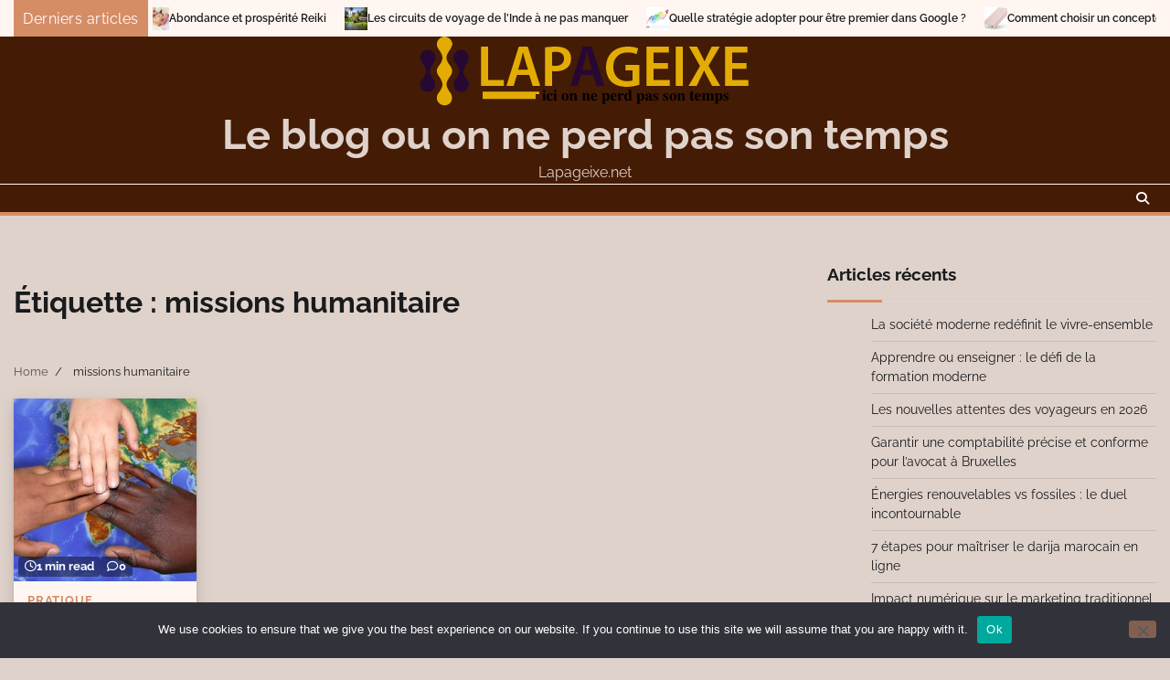

--- FILE ---
content_type: text/html; charset=UTF-8
request_url: https://lapageixe.net/tag/missions-humanitaire/
body_size: 10965
content:
<!doctype html>
<html dir="ltr" lang="fr-FR" prefix="og: https://ogp.me/ns#">
<head>
	<meta charset="UTF-8">
	<meta name="viewport" content="width=device-width, initial-scale=1">
	<link rel="profile" href="https://gmpg.org/xfn/11">

	<title>missions humanitaire - Le blog ou on ne perd pas son temps</title>

		<!-- All in One SEO 4.9.3 - aioseo.com -->
	<meta name="robots" content="max-image-preview:large" />
	<link rel="canonical" href="https://lapageixe.net/tag/missions-humanitaire/" />
	<meta name="generator" content="All in One SEO (AIOSEO) 4.9.3" />
		<script type="application/ld+json" class="aioseo-schema">
			{"@context":"https:\/\/schema.org","@graph":[{"@type":"BreadcrumbList","@id":"https:\/\/lapageixe.net\/tag\/missions-humanitaire\/#breadcrumblist","itemListElement":[{"@type":"ListItem","@id":"https:\/\/lapageixe.net#listItem","position":1,"name":"Accueil","item":"https:\/\/lapageixe.net","nextItem":{"@type":"ListItem","@id":"https:\/\/lapageixe.net\/tag\/missions-humanitaire\/#listItem","name":"missions humanitaire"}},{"@type":"ListItem","@id":"https:\/\/lapageixe.net\/tag\/missions-humanitaire\/#listItem","position":2,"name":"missions humanitaire","previousItem":{"@type":"ListItem","@id":"https:\/\/lapageixe.net#listItem","name":"Accueil"}}]},{"@type":"CollectionPage","@id":"https:\/\/lapageixe.net\/tag\/missions-humanitaire\/#collectionpage","url":"https:\/\/lapageixe.net\/tag\/missions-humanitaire\/","name":"missions humanitaire - Le blog ou on ne perd pas son temps","inLanguage":"fr-FR","isPartOf":{"@id":"https:\/\/lapageixe.net\/#website"},"breadcrumb":{"@id":"https:\/\/lapageixe.net\/tag\/missions-humanitaire\/#breadcrumblist"}},{"@type":"Organization","@id":"https:\/\/lapageixe.net\/#organization","name":"Le blog ou on ne perd pas son temps","description":"Lapageixe.net","url":"https:\/\/lapageixe.net\/","logo":{"@type":"ImageObject","url":"https:\/\/lapageixe.net\/wp-content\/uploads\/2018\/12\/logo-lapageixe.png","@id":"https:\/\/lapageixe.net\/tag\/missions-humanitaire\/#organizationLogo","width":363,"height":76,"caption":"lapageixe.net"},"image":{"@id":"https:\/\/lapageixe.net\/tag\/missions-humanitaire\/#organizationLogo"}},{"@type":"WebSite","@id":"https:\/\/lapageixe.net\/#website","url":"https:\/\/lapageixe.net\/","name":"Le blog ou on ne perd pas son temps","description":"Lapageixe.net","inLanguage":"fr-FR","publisher":{"@id":"https:\/\/lapageixe.net\/#organization"}}]}
		</script>
		<!-- All in One SEO -->

<link rel='dns-prefetch' href='//www.googletagmanager.com' />
<link rel="alternate" type="application/rss+xml" title="Le blog ou on ne perd pas son temps &raquo; Flux" href="https://lapageixe.net/feed/" />
<link rel="alternate" type="application/rss+xml" title="Le blog ou on ne perd pas son temps &raquo; Flux des commentaires" href="https://lapageixe.net/comments/feed/" />
<link rel="alternate" type="application/rss+xml" title="Le blog ou on ne perd pas son temps &raquo; Flux de l’étiquette missions humanitaire" href="https://lapageixe.net/tag/missions-humanitaire/feed/" />
<style id='wp-img-auto-sizes-contain-inline-css'>
img:is([sizes=auto i],[sizes^="auto," i]){contain-intrinsic-size:3000px 1500px}
/*# sourceURL=wp-img-auto-sizes-contain-inline-css */
</style>

<style id='wp-emoji-styles-inline-css'>

	img.wp-smiley, img.emoji {
		display: inline !important;
		border: none !important;
		box-shadow: none !important;
		height: 1em !important;
		width: 1em !important;
		margin: 0 0.07em !important;
		vertical-align: -0.1em !important;
		background: none !important;
		padding: 0 !important;
	}
/*# sourceURL=wp-emoji-styles-inline-css */
</style>
<style id='classic-theme-styles-inline-css'>
/*! This file is auto-generated */
.wp-block-button__link{color:#fff;background-color:#32373c;border-radius:9999px;box-shadow:none;text-decoration:none;padding:calc(.667em + 2px) calc(1.333em + 2px);font-size:1.125em}.wp-block-file__button{background:#32373c;color:#fff;text-decoration:none}
/*# sourceURL=/wp-includes/css/classic-themes.min.css */
</style>
<link rel='stylesheet' id='cookie-notice-front-css' href='https://lapageixe.net/wp-content/plugins/cookie-notice/css/front.min.css?ver=2.5.11' media='all' />
<link rel='stylesheet' id='blog-center-fonts-css' href='https://lapageixe.net/wp-content/fonts/46e425dab342f882d648a608293023f6.css' media='all' />
<link rel='stylesheet' id='blog-center-slick-style-css' href='https://lapageixe.net/wp-content/themes/blog-center/assets/css/slick.min.css?ver=1.8.0' media='all' />
<link rel='stylesheet' id='blog-center-endless-river-style-css' href='https://lapageixe.net/wp-content/themes/blog-center/assets/css/endless-river.min.css?ver=1.8.0' media='all' />
<link rel='stylesheet' id='blog-center-fontawesome-style-css' href='https://lapageixe.net/wp-content/themes/blog-center/assets/css/fontawesome.min.css?ver=6.4.2' media='all' />
<link rel='stylesheet' id='blog-center-blocks-style-css' href='https://lapageixe.net/wp-content/themes/blog-center/assets/css/blocks.min.css?ver=15fde601b2ece77f177fcbc956ddba0e' media='all' />
<link rel='stylesheet' id='blog-center-style-css' href='https://lapageixe.net/wp-content/themes/blog-center/style.css?ver=1.1.1' media='all' />
<script id="cookie-notice-front-js-before">
var cnArgs = {"ajaxUrl":"https:\/\/lapageixe.net\/wp-admin\/admin-ajax.php","nonce":"758cd4332d","hideEffect":"fade","position":"bottom","onScroll":false,"onScrollOffset":100,"onClick":false,"cookieName":"cookie_notice_accepted","cookieTime":2592000,"cookieTimeRejected":2592000,"globalCookie":false,"redirection":false,"cache":true,"revokeCookies":false,"revokeCookiesOpt":"automatic"};

//# sourceURL=cookie-notice-front-js-before
</script>
<script src="https://lapageixe.net/wp-content/plugins/cookie-notice/js/front.min.js?ver=2.5.11" id="cookie-notice-front-js"></script>
<script src="https://lapageixe.net/wp-includes/js/jquery/jquery.min.js?ver=3.7.1" id="jquery-core-js"></script>
<script src="https://lapageixe.net/wp-includes/js/jquery/jquery-migrate.min.js?ver=3.4.1" id="jquery-migrate-js"></script>

<!-- Extrait de code de la balise Google (gtag.js) ajouté par Site Kit -->
<!-- Extrait Google Analytics ajouté par Site Kit -->
<script src="https://www.googletagmanager.com/gtag/js?id=GT-K8HQ2VK" id="google_gtagjs-js" async></script>
<script id="google_gtagjs-js-after">
window.dataLayer = window.dataLayer || [];function gtag(){dataLayer.push(arguments);}
gtag("set","linker",{"domains":["lapageixe.net"]});
gtag("js", new Date());
gtag("set", "developer_id.dZTNiMT", true);
gtag("config", "GT-K8HQ2VK");
//# sourceURL=google_gtagjs-js-after
</script>
<link rel="https://api.w.org/" href="https://lapageixe.net/wp-json/" /><link rel="alternate" title="JSON" type="application/json" href="https://lapageixe.net/wp-json/wp/v2/tags/151" /><!-- Advance Canonical URL (Basic) --><link rel="canonical" href="https://lapageixe.net/tag/missions-humanitaire/"><!-- Advance Canonical URL --><meta name="generator" content="Site Kit by Google 1.170.0" />
<style type="text/css" id="breadcrumb-trail-css">.trail-items li:not(:last-child):after {content: "/";}</style>
	<style type="text/css">

		/* Site title and tagline color css */
		.site-title a{
			color: #dfd2cb;
		}
		.site-description {
			color: #dfd2cb;
		}
		/* End Site title and tagline color css */

		/* Primay color css */
		:root {
			--header-text-color: #dfd2cb;
		}

		/* Primay color css */

		/*Typography CSS*/

		
		
		
		
	/*End Typography CSS*/

</style>

	<style>.recentcomments a{display:inline !important;padding:0 !important;margin:0 !important;}</style><link rel="icon" href="https://lapageixe.net/wp-content/uploads/2019/02/1_as-150x150.gif" sizes="32x32" />
<link rel="icon" href="https://lapageixe.net/wp-content/uploads/2019/02/1_as.gif" sizes="192x192" />
<link rel="apple-touch-icon" href="https://lapageixe.net/wp-content/uploads/2019/02/1_as.gif" />
<meta name="msapplication-TileImage" content="https://lapageixe.net/wp-content/uploads/2019/02/1_as.gif" />
<style id='global-styles-inline-css'>
:root{--wp--preset--aspect-ratio--square: 1;--wp--preset--aspect-ratio--4-3: 4/3;--wp--preset--aspect-ratio--3-4: 3/4;--wp--preset--aspect-ratio--3-2: 3/2;--wp--preset--aspect-ratio--2-3: 2/3;--wp--preset--aspect-ratio--16-9: 16/9;--wp--preset--aspect-ratio--9-16: 9/16;--wp--preset--color--black: #000000;--wp--preset--color--cyan-bluish-gray: #abb8c3;--wp--preset--color--white: #ffffff;--wp--preset--color--pale-pink: #f78da7;--wp--preset--color--vivid-red: #cf2e2e;--wp--preset--color--luminous-vivid-orange: #ff6900;--wp--preset--color--luminous-vivid-amber: #fcb900;--wp--preset--color--light-green-cyan: #7bdcb5;--wp--preset--color--vivid-green-cyan: #00d084;--wp--preset--color--pale-cyan-blue: #8ed1fc;--wp--preset--color--vivid-cyan-blue: #0693e3;--wp--preset--color--vivid-purple: #9b51e0;--wp--preset--gradient--vivid-cyan-blue-to-vivid-purple: linear-gradient(135deg,rgb(6,147,227) 0%,rgb(155,81,224) 100%);--wp--preset--gradient--light-green-cyan-to-vivid-green-cyan: linear-gradient(135deg,rgb(122,220,180) 0%,rgb(0,208,130) 100%);--wp--preset--gradient--luminous-vivid-amber-to-luminous-vivid-orange: linear-gradient(135deg,rgb(252,185,0) 0%,rgb(255,105,0) 100%);--wp--preset--gradient--luminous-vivid-orange-to-vivid-red: linear-gradient(135deg,rgb(255,105,0) 0%,rgb(207,46,46) 100%);--wp--preset--gradient--very-light-gray-to-cyan-bluish-gray: linear-gradient(135deg,rgb(238,238,238) 0%,rgb(169,184,195) 100%);--wp--preset--gradient--cool-to-warm-spectrum: linear-gradient(135deg,rgb(74,234,220) 0%,rgb(151,120,209) 20%,rgb(207,42,186) 40%,rgb(238,44,130) 60%,rgb(251,105,98) 80%,rgb(254,248,76) 100%);--wp--preset--gradient--blush-light-purple: linear-gradient(135deg,rgb(255,206,236) 0%,rgb(152,150,240) 100%);--wp--preset--gradient--blush-bordeaux: linear-gradient(135deg,rgb(254,205,165) 0%,rgb(254,45,45) 50%,rgb(107,0,62) 100%);--wp--preset--gradient--luminous-dusk: linear-gradient(135deg,rgb(255,203,112) 0%,rgb(199,81,192) 50%,rgb(65,88,208) 100%);--wp--preset--gradient--pale-ocean: linear-gradient(135deg,rgb(255,245,203) 0%,rgb(182,227,212) 50%,rgb(51,167,181) 100%);--wp--preset--gradient--electric-grass: linear-gradient(135deg,rgb(202,248,128) 0%,rgb(113,206,126) 100%);--wp--preset--gradient--midnight: linear-gradient(135deg,rgb(2,3,129) 0%,rgb(40,116,252) 100%);--wp--preset--font-size--small: 12px;--wp--preset--font-size--medium: 20px;--wp--preset--font-size--large: 36px;--wp--preset--font-size--x-large: 42px;--wp--preset--font-size--regular: 16px;--wp--preset--font-size--larger: 36px;--wp--preset--font-size--huge: 48px;--wp--preset--spacing--20: 0.44rem;--wp--preset--spacing--30: 0.67rem;--wp--preset--spacing--40: 1rem;--wp--preset--spacing--50: 1.5rem;--wp--preset--spacing--60: 2.25rem;--wp--preset--spacing--70: 3.38rem;--wp--preset--spacing--80: 5.06rem;--wp--preset--shadow--natural: 6px 6px 9px rgba(0, 0, 0, 0.2);--wp--preset--shadow--deep: 12px 12px 50px rgba(0, 0, 0, 0.4);--wp--preset--shadow--sharp: 6px 6px 0px rgba(0, 0, 0, 0.2);--wp--preset--shadow--outlined: 6px 6px 0px -3px rgb(255, 255, 255), 6px 6px rgb(0, 0, 0);--wp--preset--shadow--crisp: 6px 6px 0px rgb(0, 0, 0);}:where(.is-layout-flex){gap: 0.5em;}:where(.is-layout-grid){gap: 0.5em;}body .is-layout-flex{display: flex;}.is-layout-flex{flex-wrap: wrap;align-items: center;}.is-layout-flex > :is(*, div){margin: 0;}body .is-layout-grid{display: grid;}.is-layout-grid > :is(*, div){margin: 0;}:where(.wp-block-columns.is-layout-flex){gap: 2em;}:where(.wp-block-columns.is-layout-grid){gap: 2em;}:where(.wp-block-post-template.is-layout-flex){gap: 1.25em;}:where(.wp-block-post-template.is-layout-grid){gap: 1.25em;}.has-black-color{color: var(--wp--preset--color--black) !important;}.has-cyan-bluish-gray-color{color: var(--wp--preset--color--cyan-bluish-gray) !important;}.has-white-color{color: var(--wp--preset--color--white) !important;}.has-pale-pink-color{color: var(--wp--preset--color--pale-pink) !important;}.has-vivid-red-color{color: var(--wp--preset--color--vivid-red) !important;}.has-luminous-vivid-orange-color{color: var(--wp--preset--color--luminous-vivid-orange) !important;}.has-luminous-vivid-amber-color{color: var(--wp--preset--color--luminous-vivid-amber) !important;}.has-light-green-cyan-color{color: var(--wp--preset--color--light-green-cyan) !important;}.has-vivid-green-cyan-color{color: var(--wp--preset--color--vivid-green-cyan) !important;}.has-pale-cyan-blue-color{color: var(--wp--preset--color--pale-cyan-blue) !important;}.has-vivid-cyan-blue-color{color: var(--wp--preset--color--vivid-cyan-blue) !important;}.has-vivid-purple-color{color: var(--wp--preset--color--vivid-purple) !important;}.has-black-background-color{background-color: var(--wp--preset--color--black) !important;}.has-cyan-bluish-gray-background-color{background-color: var(--wp--preset--color--cyan-bluish-gray) !important;}.has-white-background-color{background-color: var(--wp--preset--color--white) !important;}.has-pale-pink-background-color{background-color: var(--wp--preset--color--pale-pink) !important;}.has-vivid-red-background-color{background-color: var(--wp--preset--color--vivid-red) !important;}.has-luminous-vivid-orange-background-color{background-color: var(--wp--preset--color--luminous-vivid-orange) !important;}.has-luminous-vivid-amber-background-color{background-color: var(--wp--preset--color--luminous-vivid-amber) !important;}.has-light-green-cyan-background-color{background-color: var(--wp--preset--color--light-green-cyan) !important;}.has-vivid-green-cyan-background-color{background-color: var(--wp--preset--color--vivid-green-cyan) !important;}.has-pale-cyan-blue-background-color{background-color: var(--wp--preset--color--pale-cyan-blue) !important;}.has-vivid-cyan-blue-background-color{background-color: var(--wp--preset--color--vivid-cyan-blue) !important;}.has-vivid-purple-background-color{background-color: var(--wp--preset--color--vivid-purple) !important;}.has-black-border-color{border-color: var(--wp--preset--color--black) !important;}.has-cyan-bluish-gray-border-color{border-color: var(--wp--preset--color--cyan-bluish-gray) !important;}.has-white-border-color{border-color: var(--wp--preset--color--white) !important;}.has-pale-pink-border-color{border-color: var(--wp--preset--color--pale-pink) !important;}.has-vivid-red-border-color{border-color: var(--wp--preset--color--vivid-red) !important;}.has-luminous-vivid-orange-border-color{border-color: var(--wp--preset--color--luminous-vivid-orange) !important;}.has-luminous-vivid-amber-border-color{border-color: var(--wp--preset--color--luminous-vivid-amber) !important;}.has-light-green-cyan-border-color{border-color: var(--wp--preset--color--light-green-cyan) !important;}.has-vivid-green-cyan-border-color{border-color: var(--wp--preset--color--vivid-green-cyan) !important;}.has-pale-cyan-blue-border-color{border-color: var(--wp--preset--color--pale-cyan-blue) !important;}.has-vivid-cyan-blue-border-color{border-color: var(--wp--preset--color--vivid-cyan-blue) !important;}.has-vivid-purple-border-color{border-color: var(--wp--preset--color--vivid-purple) !important;}.has-vivid-cyan-blue-to-vivid-purple-gradient-background{background: var(--wp--preset--gradient--vivid-cyan-blue-to-vivid-purple) !important;}.has-light-green-cyan-to-vivid-green-cyan-gradient-background{background: var(--wp--preset--gradient--light-green-cyan-to-vivid-green-cyan) !important;}.has-luminous-vivid-amber-to-luminous-vivid-orange-gradient-background{background: var(--wp--preset--gradient--luminous-vivid-amber-to-luminous-vivid-orange) !important;}.has-luminous-vivid-orange-to-vivid-red-gradient-background{background: var(--wp--preset--gradient--luminous-vivid-orange-to-vivid-red) !important;}.has-very-light-gray-to-cyan-bluish-gray-gradient-background{background: var(--wp--preset--gradient--very-light-gray-to-cyan-bluish-gray) !important;}.has-cool-to-warm-spectrum-gradient-background{background: var(--wp--preset--gradient--cool-to-warm-spectrum) !important;}.has-blush-light-purple-gradient-background{background: var(--wp--preset--gradient--blush-light-purple) !important;}.has-blush-bordeaux-gradient-background{background: var(--wp--preset--gradient--blush-bordeaux) !important;}.has-luminous-dusk-gradient-background{background: var(--wp--preset--gradient--luminous-dusk) !important;}.has-pale-ocean-gradient-background{background: var(--wp--preset--gradient--pale-ocean) !important;}.has-electric-grass-gradient-background{background: var(--wp--preset--gradient--electric-grass) !important;}.has-midnight-gradient-background{background: var(--wp--preset--gradient--midnight) !important;}.has-small-font-size{font-size: var(--wp--preset--font-size--small) !important;}.has-medium-font-size{font-size: var(--wp--preset--font-size--medium) !important;}.has-large-font-size{font-size: var(--wp--preset--font-size--large) !important;}.has-x-large-font-size{font-size: var(--wp--preset--font-size--x-large) !important;}
/*# sourceURL=global-styles-inline-css */
</style>
</head>

<body data-rsssl=1 class="archive tag tag-missions-humanitaire tag-151 wp-custom-logo wp-embed-responsive wp-theme-blog-center cookies-not-set hfeed header-fixed right-sidebar">
		<div id="page" class="site">
		<a class="skip-link screen-reader-text" href="#primary-content">Skip to content</a>

		<div id="loader">
			<div class="loader-container">
				<div id="preloader">
					<div class="pre-loader-7"></div>
				</div>
			</div>
		</div><!-- #loader -->

		
	<section id="blog_center_breaking_news_section" class="news-ticker-section">
		<div class="theme-wrapper">
			<div class="news-ticker-section-wrapper">
									<div class="acme-news-ticker-label breaking-news-btn">
						Derniers articles					</div>
								<div class="marquee-part">	
					<ul id="newstick" class="newsticker">
													<li>
								<div class="newsticker-outer">
									<span class="newsticker-image">
										<img width="504" height="316" src="https://lapageixe.net/wp-content/uploads/2018/12/verrues.jpg" class="attachment-post-thumbnail size-post-thumbnail wp-post-image" alt="Traitement des verrues" decoding="async" fetchpriority="high" srcset="https://lapageixe.net/wp-content/uploads/2018/12/verrues.jpg 504w, https://lapageixe.net/wp-content/uploads/2018/12/verrues-300x188.jpg 300w, https://lapageixe.net/wp-content/uploads/2018/12/verrues-110x69.jpg 110w, https://lapageixe.net/wp-content/uploads/2018/12/verrues-420x263.jpg 420w" sizes="(max-width: 504px) 100vw, 504px" />									</span>
									<span class="newsticker-title">
										<a href="https://lapageixe.net/description-et-traitement-des-verrues/">Description et traitement des verrues</a>
									</span>
								</div>
							</li>
														<li>
								<div class="newsticker-outer">
									<span class="newsticker-image">
										<img width="640" height="426" src="https://lapageixe.net/wp-content/uploads/2018/12/Reiki.jpg" class="attachment-post-thumbnail size-post-thumbnail wp-post-image" alt="Pratiquer le reiki" decoding="async" srcset="https://lapageixe.net/wp-content/uploads/2018/12/Reiki.jpg 640w, https://lapageixe.net/wp-content/uploads/2018/12/Reiki-300x200.jpg 300w, https://lapageixe.net/wp-content/uploads/2018/12/Reiki-110x73.jpg 110w, https://lapageixe.net/wp-content/uploads/2018/12/Reiki-420x280.jpg 420w" sizes="(max-width: 640px) 100vw, 640px" />									</span>
									<span class="newsticker-title">
										<a href="https://lapageixe.net/abondance-et-prosperite-reiki/">Abondance et prospérité Reiki</a>
									</span>
								</div>
							</li>
														<li>
								<div class="newsticker-outer">
									<span class="newsticker-image">
										<img width="640" height="425" src="https://lapageixe.net/wp-content/uploads/2018/12/house-boat-lac-kerala.jpg" class="attachment-post-thumbnail size-post-thumbnail wp-post-image" alt="circuit sur le lac du kérala en Inde" decoding="async" srcset="https://lapageixe.net/wp-content/uploads/2018/12/house-boat-lac-kerala.jpg 640w, https://lapageixe.net/wp-content/uploads/2018/12/house-boat-lac-kerala-300x199.jpg 300w, https://lapageixe.net/wp-content/uploads/2018/12/house-boat-lac-kerala-110x73.jpg 110w, https://lapageixe.net/wp-content/uploads/2018/12/house-boat-lac-kerala-420x279.jpg 420w" sizes="(max-width: 640px) 100vw, 640px" />									</span>
									<span class="newsticker-title">
										<a href="https://lapageixe.net/les-circuits-de-voyage-de-linde-a-ne-pas-manquer/">Les circuits de voyage de l&rsquo;Inde à ne pas manquer</a>
									</span>
								</div>
							</li>
														<li>
								<div class="newsticker-outer">
									<span class="newsticker-image">
										<img width="640" height="452" src="https://lapageixe.net/wp-content/uploads/2018/12/google-411103_640.jpg" class="attachment-post-thumbnail size-post-thumbnail wp-post-image" alt="être premier dans Google" decoding="async" srcset="https://lapageixe.net/wp-content/uploads/2018/12/google-411103_640.jpg 640w, https://lapageixe.net/wp-content/uploads/2018/12/google-411103_640-300x212.jpg 300w, https://lapageixe.net/wp-content/uploads/2018/12/google-411103_640-110x78.jpg 110w, https://lapageixe.net/wp-content/uploads/2018/12/google-411103_640-420x297.jpg 420w, https://lapageixe.net/wp-content/uploads/2018/12/google-411103_640-609x430.jpg 609w" sizes="(max-width: 640px) 100vw, 640px" />									</span>
									<span class="newsticker-title">
										<a href="https://lapageixe.net/quelle-strategie-adopter-pour-etre-premier-dans-google/">Quelle stratégie adopter pour être premier dans Google ?</a>
									</span>
								</div>
							</li>
														<li>
								<div class="newsticker-outer">
									<span class="newsticker-image">
										<img width="800" height="515" src="https://lapageixe.net/wp-content/uploads/2019/01/power-bank.jpg" class="attachment-post-thumbnail size-post-thumbnail wp-post-image" alt="" decoding="async" srcset="https://lapageixe.net/wp-content/uploads/2019/01/power-bank.jpg 800w, https://lapageixe.net/wp-content/uploads/2019/01/power-bank-300x193.jpg 300w, https://lapageixe.net/wp-content/uploads/2019/01/power-bank-768x494.jpg 768w, https://lapageixe.net/wp-content/uploads/2019/01/power-bank-110x71.jpg 110w, https://lapageixe.net/wp-content/uploads/2019/01/power-bank-420x270.jpg 420w, https://lapageixe.net/wp-content/uploads/2019/01/power-bank-668x430.jpg 668w" sizes="(max-width: 800px) 100vw, 800px" />									</span>
									<span class="newsticker-title">
										<a href="https://lapageixe.net/comment-choisir-un-concepteur-de-power-bank-publicitaire-personnalise/">Comment choisir un concepteur de power bank publicitaire personnalisé</a>
									</span>
								</div>
							</li>
												</ul>
				</div>
			</div>  
		</div>
	</section>

			<header id="masthead" class="site-header">
						<div class="adore-header-title no-image">
				<div class="theme-wrapper">
					<div class="adore-header-title-wrapper">
						<div class="site-branding">
															<div class="site-logo">
									<a href="https://lapageixe.net/" class="custom-logo-link" rel="home"><img width="363" height="76" src="https://lapageixe.net/wp-content/uploads/2018/12/logo-lapageixe.png" class="custom-logo" alt="lapageixe.net" decoding="async" srcset="https://lapageixe.net/wp-content/uploads/2018/12/logo-lapageixe.png 363w, https://lapageixe.net/wp-content/uploads/2018/12/logo-lapageixe-300x63.png 300w, https://lapageixe.net/wp-content/uploads/2018/12/logo-lapageixe-110x23.png 110w" sizes="(max-width: 363px) 100vw, 363px" /></a>								</div>
								
								<div class="site-identity">
																		<p class="site-title"><a href="https://lapageixe.net/" rel="home">Le blog ou on ne perd pas son temps</a></p>
																		<p class="site-description">Lapageixe.net</p>
																</div>

												</div><!-- .site-branding -->

									</div>
			</div>
		</div>
		<div class="header-outer-wrapper">
			<div class="adore-header">
				<div class="theme-wrapper">
					<div class="header-wrapper">
						<div class="header-nav-search">
							<div class="header-navigation">
								<nav id="site-navigation" class="main-navigation">
									<button class="menu-toggle" aria-controls="primary-menu" aria-expanded="false">
										<span></span>
										<span></span>
										<span></span>
									</button>
																	</nav><!-- #site-navigation -->
							</div>
							<div class="header-end">
								<div class="social-icons">
																	</div>
								<div class="navigation-search">
									<div class="navigation-search-wrap">
										<a href="#" title="Search" class="navigation-search-icon">
											<i class="fa fa-search"></i>
										</a>
										<div class="navigation-search-form">
											<form role="search" method="get" class="search-form" action="https://lapageixe.net/">
				<label>
					<span class="screen-reader-text">Rechercher :</span>
					<input type="search" class="search-field" placeholder="Rechercher…" value="" name="s" />
				</label>
				<input type="submit" class="search-submit" value="Rechercher" />
			</form>										</div>
									</div>
								</div>
							</div>
						</div>
					</div>
				</div>
			</div>
		</div>
	</header><!-- #masthead -->

	<div id="primary-content" class="primary-site-content">

		
			<div id="content" class="site-content theme-wrapper">
				<div class="theme-wrap">

				
<main id="primary" class="site-main">

	
		<header class="page-header">
			<h1 class="page-title">Étiquette : <span>missions humanitaire</span></h1>		</header><!-- .page-header -->
						<div id="breadcrumb-list">
				<nav role="navigation" aria-label="Breadcrumbs" class="breadcrumb-trail breadcrumbs" itemprop="breadcrumb"><ul class="trail-items" itemscope itemtype="http://schema.org/BreadcrumbList"><meta name="numberOfItems" content="2" /><meta name="itemListOrder" content="Ascending" /><li itemprop="itemListElement" itemscope itemtype="http://schema.org/ListItem" class="trail-item trail-begin"><a href="https://lapageixe.net/" rel="home" itemprop="item"><span itemprop="name">Home</span></a><meta itemprop="position" content="1" /></li><li itemprop="itemListElement" itemscope itemtype="http://schema.org/ListItem" class="trail-item trail-end"><span itemprop="item"><span itemprop="name">missions humanitaire</span></span><meta itemprop="position" content="2" /></li></ul></nav>				  
				</div><!-- #breadcrumb-list -->
			
		<div class="theme-archive-layout grid-layout grid-column-4">

			
<article id="post-1563" class="post-1563 post type-post status-publish format-standard has-post-thumbnail hentry category-pratique tag-action-humanitaire tag-aides-humanitaires tag-association-humanitaire tag-benevolat-a-letranger tag-missions-humanitaire tag-ong-humanitaire tag-voyage-humanitaire">
	<div class="post-item grid-layout">
			<div class="post-item-image">
				
			<a class="post-thumbnail" href="https://lapageixe.net/pourquoi-vous-devriez-faire-du-benevolat-a-letranger/" aria-hidden="true" tabindex="-1">
				<img width="300" height="300" src="https://lapageixe.net/wp-content/uploads/2023/02/association-humanitaire-en-bruxelles-300x300.jpg" class="attachment-post-thumbnail size-post-thumbnail wp-post-image" alt="Pourquoi vous devriez faire du bénévolat à l&rsquo;étranger ?" decoding="async" loading="lazy" srcset="https://lapageixe.net/wp-content/uploads/2023/02/association-humanitaire-en-bruxelles-300x300.jpg 300w, https://lapageixe.net/wp-content/uploads/2023/02/association-humanitaire-en-bruxelles-150x150.jpg 150w" sizes="auto, (max-width: 300px) 100vw, 300px" />			</a>

							<div class="read-time-comment">
					<span class="reading-time">
						<i class="far fa-clock"></i>
						1 min read					</span>
					<span class="comment">
						<i class="far fa-comment"></i>
						0					</span>
				</div>
			</div>
		<div class="post-item-content">
							<div class="entry-cat">
					<ul class="post-categories">
	<li><a href="https://lapageixe.net/category/pratique/" rel="category tag">Pratique</a></li></ul>				</div>
						<h2 class="entry-title"><a href="https://lapageixe.net/pourquoi-vous-devriez-faire-du-benevolat-a-letranger/" rel="bookmark">Pourquoi vous devriez faire du bénévolat à l&rsquo;étranger ?</a></h2>				<ul class="entry-meta">
											<li class="post-author"> <a href="#"><i class="far fa-user"></i>Kamel</a></li>
																<li class="post-date"><i class="far fa-calendar-alt"></i></span>23 février 2023</li>
									</ul>
								<div class="post-content">
					<p>Que vous cherchiez à améliorer votre CV ou simplement à passer votre temps d&rsquo;une manière [&hellip;]</p>
				</div><!-- post-content -->
		</div>
	</div>
</article><!-- #post-1563 -->
		</div>
			</main><!-- #main -->


<aside id="secondary" class="widget-area">
	
		<section id="recent-posts-3" class="widget widget_recent_entries">
		<h2 class="widget-title">Articles récents</h2>
		<ul>
											<li>
					<a href="https://lapageixe.net/la-societe-moderne/">La société moderne redéfinit le vivre-ensemble</a>
									</li>
											<li>
					<a href="https://lapageixe.net/apprendre-ou-enseigner/">Apprendre ou enseigner : le défi de la formation moderne</a>
									</li>
											<li>
					<a href="https://lapageixe.net/voyageurs-en-2026/">Les nouvelles attentes des voyageurs en 2026</a>
									</li>
											<li>
					<a href="https://lapageixe.net/garantir-comptabilite-precise-avocat-bruxelles/">Garantir une comptabilité précise et conforme pour l&rsquo;avocat à Bruxelles</a>
									</li>
											<li>
					<a href="https://lapageixe.net/energies-renouvelables-vs-fossiles/">Énergies renouvelables vs fossiles : le duel incontournable</a>
									</li>
											<li>
					<a href="https://lapageixe.net/maitriser-le-darija-marocain/">7 étapes pour maîtriser le darija marocain en ligne</a>
									</li>
											<li>
					<a href="https://lapageixe.net/le-marketing-traditionnel/">Impact numérique sur le marketing traditionnel : une étude concise</a>
									</li>
											<li>
					<a href="https://lapageixe.net/les-nouvelles-technologies/">Pourquoi la maison évolue-t-elle avec les nouvelles technologies</a>
									</li>
											<li>
					<a href="https://lapageixe.net/elegance-et-confort/">Élégance et confort : l&rsquo;art de marier styles et bien-être</a>
									</li>
											<li>
					<a href="https://lapageixe.net/la-famille-moderne/">Comment la famille moderne redéfinit nos valeurs</a>
									</li>
											<li>
					<a href="https://lapageixe.net/beaute-sauvage/">Beauté sauvage : la nature face à l&#8217;empreinte humaine</a>
									</li>
											<li>
					<a href="https://lapageixe.net/limmobilier-durable/">L&rsquo;immobilier durable transforme nos villes en 2026</a>
									</li>
											<li>
					<a href="https://lapageixe.net/bienfaits-caches-du-sommeil/">Ce que vous ignorez sur les bienfaits cachés du sommeil</a>
									</li>
											<li>
					<a href="https://lapageixe.net/comment-bien-choisir-le-sac-ideal-pour-2026/">Comment bien choisir le sac idéal pour 2026 ?</a>
									</li>
											<li>
					<a href="https://lapageixe.net/clim-castres/">Clim castres : choisir le système adapté à votre maison</a>
									</li>
					</ul>

		</section><section id="blog_center_grid_posts_widget-3" class="widget widget adore-widget grid-widget">						<div class="adore-widget-body">

				
						<div class="post-item post-grid">
							<div class="post-item-image">
								<a href="https://lapageixe.net/entreprise-en-toute-legalite/">
									<img width="2016" height="1152" src="https://lapageixe.net/wp-content/uploads/2025/12/6950bfa476d5c1766899620-compressed.jpg" class="attachment-post-thumbnail size-post-thumbnail wp-post-image" alt="Guide pratique pour lancer votre entreprise en toute légalité" decoding="async" loading="lazy" />							
								</a>
								<div class="read-time-comment">
									<span class="reading-time">
										<i class="far fa-clock"></i>
										1 min read									</span>
									<span class="comment">
										<i class="far fa-comment"></i>
										0									</span>
								</div>
							</div>
							<div class="post-item-content">
								<h3 class="entry-title">
									<a href="https://lapageixe.net/entreprise-en-toute-legalite/">Guide pratique pour lancer votre entreprise en toute légalité</a>
								</h3>  
							</div>
						</div>

						
						<div class="post-item post-grid">
							<div class="post-item-image">
								<a href="https://lapageixe.net/centre-usinage-bois/">
									<img width="1344" height="768" src="https://lapageixe.net/wp-content/uploads/2025/12/Decouvrez-comment-fonctionne-un-centre-dusinage-bois-pour-vos-projets.jpg" class="attachment-post-thumbnail size-post-thumbnail wp-post-image" alt="découvrez le fonctionnement d&#039;un centre d&#039;usinage bois et comment il peut optimiser vos projets de fabrication avec précision et efficacité." decoding="async" loading="lazy" />							
								</a>
								<div class="read-time-comment">
									<span class="reading-time">
										<i class="far fa-clock"></i>
										1 min read									</span>
									<span class="comment">
										<i class="far fa-comment"></i>
										0									</span>
								</div>
							</div>
							<div class="post-item-content">
								<h3 class="entry-title">
									<a href="https://lapageixe.net/centre-usinage-bois/">Découvrez comment fonctionne un centre d&rsquo;usinage bois pour vos projets</a>
								</h3>  
							</div>
						</div>

						
						<div class="post-item post-grid">
							<div class="post-item-image">
								<a href="https://lapageixe.net/fraiseuse-5-axes-avantages/">
									<img width="1344" height="768" src="https://lapageixe.net/wp-content/uploads/2025/12/Tout-savoir-sur-la-fraiseuse-5-axes-fonctionnement-et-avantages.jpg" class="attachment-post-thumbnail size-post-thumbnail wp-post-image" alt="découvrez tout sur la fraiseuse 5 axes : son fonctionnement, ses avantages et comment elle révolutionne l&#039;usinage de précision." decoding="async" loading="lazy" />							
								</a>
								<div class="read-time-comment">
									<span class="reading-time">
										<i class="far fa-clock"></i>
										1 min read									</span>
									<span class="comment">
										<i class="far fa-comment"></i>
										0									</span>
								</div>
							</div>
							<div class="post-item-content">
								<h3 class="entry-title">
									<a href="https://lapageixe.net/fraiseuse-5-axes-avantages/">Tout savoir sur la fraiseuse 5 axes : fonctionnement et avantages</a>
								</h3>  
							</div>
						</div>

						
						<div class="post-item post-grid">
							<div class="post-item-image">
								<a href="https://lapageixe.net/choisir-machine-menuiserie-2025/">
									<img width="1344" height="768" src="https://lapageixe.net/wp-content/uploads/2025/12/Comment-choisir-la-machine-ideale-pour-la-menuiserie-en-2025.jpg" class="attachment-post-thumbnail size-post-thumbnail wp-post-image" alt="découvrez nos conseils pour choisir la machine idéale en menuiserie en 2025, alliant efficacité, innovation et durabilité pour vos projets." decoding="async" loading="lazy" />							
								</a>
								<div class="read-time-comment">
									<span class="reading-time">
										<i class="far fa-clock"></i>
										1 min read									</span>
									<span class="comment">
										<i class="far fa-comment"></i>
										0									</span>
								</div>
							</div>
							<div class="post-item-content">
								<h3 class="entry-title">
									<a href="https://lapageixe.net/choisir-machine-menuiserie-2025/">Comment choisir la machine idéale pour la menuiserie en 2025</a>
								</h3>  
							</div>
						</div>

						
			</div>
			</section></aside><!-- #secondary -->

</div>

</div>
</div><!-- #content -->

	<footer id="colophon" class="site-footer">
		<div class="top-footer">
		<div class="theme-wrapper">
			<div class="top-footer-widgets">

									<div class="footer-widget">
						<section id="nav_menu-2" class="widget widget_nav_menu"><div class="menu-footer-1-container"><ul id="menu-footer-1" class="menu"><li id="menu-item-2021" class="menu-item menu-item-type-taxonomy menu-item-object-category menu-item-2021"><a href="https://lapageixe.net/category/artisan/">Artisan</a></li>
<li id="menu-item-2022" class="menu-item menu-item-type-taxonomy menu-item-object-category menu-item-2022"><a href="https://lapageixe.net/category/automobile/">Automobile</a></li>
<li id="menu-item-2023" class="menu-item menu-item-type-taxonomy menu-item-object-category menu-item-2023"><a href="https://lapageixe.net/category/beaute/">Beauté</a></li>
<li id="menu-item-2024" class="menu-item menu-item-type-taxonomy menu-item-object-category menu-item-2024"><a href="https://lapageixe.net/category/bien-etre/">Bien-être</a></li>
<li id="menu-item-2025" class="menu-item menu-item-type-taxonomy menu-item-object-category menu-item-2025"><a href="https://lapageixe.net/category/bons-plans/">Bons plans</a></li>
</ul></div></section>					</div>
									<div class="footer-widget">
						<section id="nav_menu-3" class="widget widget_nav_menu"><div class="menu-footer-2-container"><ul id="menu-footer-2" class="menu"><li id="menu-item-2026" class="menu-item menu-item-type-taxonomy menu-item-object-category menu-item-2026"><a href="https://lapageixe.net/category/education/">Education</a></li>
<li id="menu-item-2027" class="menu-item menu-item-type-taxonomy menu-item-object-category menu-item-2027"><a href="https://lapageixe.net/category/entreprise/">Entreprise</a></li>
<li id="menu-item-2028" class="menu-item menu-item-type-taxonomy menu-item-object-category menu-item-2028"><a href="https://lapageixe.net/category/immobilier/">Immobilier</a></li>
<li id="menu-item-2029" class="menu-item menu-item-type-taxonomy menu-item-object-category menu-item-2029"><a href="https://lapageixe.net/category/internet-creation/">Internet création</a></li>
<li id="menu-item-2030" class="menu-item menu-item-type-taxonomy menu-item-object-category menu-item-2030"><a href="https://lapageixe.net/category/loisirs/">Loisirs</a></li>
</ul></div></section>					</div>
									<div class="footer-widget">
						<section id="nav_menu-4" class="widget widget_nav_menu"><div class="menu-footer-3-container"><ul id="menu-footer-3" class="menu"><li id="menu-item-2031" class="menu-item menu-item-type-taxonomy menu-item-object-category menu-item-2031"><a href="https://lapageixe.net/category/marketing-publicite/">Marketing Publicité</a></li>
<li id="menu-item-2032" class="menu-item menu-item-type-taxonomy menu-item-object-category menu-item-2032"><a href="https://lapageixe.net/category/mode/">Mode</a></li>
<li id="menu-item-2033" class="menu-item menu-item-type-taxonomy menu-item-object-category menu-item-2033"><a href="https://lapageixe.net/category/non-classe/">Non classé</a></li>
<li id="menu-item-2034" class="menu-item menu-item-type-taxonomy menu-item-object-category menu-item-2034"><a href="https://lapageixe.net/category/pratique/">Pratique</a></li>
<li id="menu-item-2035" class="menu-item menu-item-type-taxonomy menu-item-object-category menu-item-2035"><a href="https://lapageixe.net/category/sante/">Santé</a></li>
</ul></div></section>					</div>
									<div class="footer-widget">
						<section id="nav_menu-5" class="widget widget_nav_menu"><div class="menu-footer-4-container"><ul id="menu-footer-4" class="menu"><li id="menu-item-2036" class="menu-item menu-item-type-taxonomy menu-item-object-category menu-item-2036"><a href="https://lapageixe.net/category/services-entreprises/">Services entreprises</a></li>
<li id="menu-item-2037" class="menu-item menu-item-type-taxonomy menu-item-object-category menu-item-2037"><a href="https://lapageixe.net/category/technologie/">Technologie</a></li>
<li id="menu-item-2038" class="menu-item menu-item-type-taxonomy menu-item-object-category menu-item-2038"><a href="https://lapageixe.net/category/tourisme-sejours/">Tourisme Séjours</a></li>
<li id="menu-item-2039" class="menu-item menu-item-type-taxonomy menu-item-object-category menu-item-2039"><a href="https://lapageixe.net/category/transports-de-personnes/">Transports de personnes</a></li>
<li id="menu-item-2040" class="menu-item menu-item-type-custom menu-item-object-custom menu-item-2040"><a href="https://seo-world.eu/">Booster référencement</a></li>
</ul></div></section>					</div>
				
			</div>
		</div>
	</div>
<div class="bottom-footer">
	<div class="theme-wrapper">
		<div class="bottom-footer-info">
				<div class="site-info">
					<span>
						Copyright &copy; 2026 <a href="https://lapageixe.net/">Le blog ou on ne perd pas son temps</a>						Theme: Blog Center By <a href="https://adorethemes.com/">Adore Themes</a>.					</span>	
				</div><!-- .site-info -->
		</div>
	</div>
</div>

</footer><!-- #colophon -->

	<a href="#" id="scroll-to-top" class="blog-center-scroll-to-top"><i class="fas fa-chevron-up"></i></a>		

</div><!-- #page -->

<script type="speculationrules">
{"prefetch":[{"source":"document","where":{"and":[{"href_matches":"/*"},{"not":{"href_matches":["/wp-*.php","/wp-admin/*","/wp-content/uploads/*","/wp-content/*","/wp-content/plugins/*","/wp-content/themes/blog-center/*","/*\\?(.+)"]}},{"not":{"selector_matches":"a[rel~=\"nofollow\"]"}},{"not":{"selector_matches":".no-prefetch, .no-prefetch a"}}]},"eagerness":"conservative"}]}
</script>
<script id="wpil-frontend-script-js-extra">
var wpilFrontend = {"ajaxUrl":"/wp-admin/admin-ajax.php","postId":"151","postType":"term","openInternalInNewTab":"0","openExternalInNewTab":"0","disableClicks":"0","openLinksWithJS":"0","trackAllElementClicks":"0","clicksI18n":{"imageNoText":"Image in link: No Text","imageText":"Image Title: ","noText":"No Anchor Text Found"}};
//# sourceURL=wpil-frontend-script-js-extra
</script>
<script src="https://lapageixe.net/wp-content/plugins/link-whisper-premium/js/frontend.min.js?ver=1767260609" id="wpil-frontend-script-js"></script>
<script src="https://lapageixe.net/wp-content/themes/blog-center/assets/js/navigation.js?ver=1.1.1" id="blog-center-navigation-js"></script>
<script src="https://lapageixe.net/wp-content/themes/blog-center/assets/js/slick.min.js?ver=1.8.0" id="blog-center-slick-script-js"></script>
<script src="https://lapageixe.net/wp-content/themes/blog-center/assets/js/endless-river.min.js?ver=1.8.0" id="blog-center-endless-river-script-js"></script>
<script src="https://lapageixe.net/wp-content/themes/blog-center/assets/js/custom.min.js?ver=1.1.1" id="blog-center-custom-script-js"></script>
<script id="wp-emoji-settings" type="application/json">
{"baseUrl":"https://s.w.org/images/core/emoji/17.0.2/72x72/","ext":".png","svgUrl":"https://s.w.org/images/core/emoji/17.0.2/svg/","svgExt":".svg","source":{"concatemoji":"https://lapageixe.net/wp-includes/js/wp-emoji-release.min.js?ver=15fde601b2ece77f177fcbc956ddba0e"}}
</script>
<script type="module">
/*! This file is auto-generated */
const a=JSON.parse(document.getElementById("wp-emoji-settings").textContent),o=(window._wpemojiSettings=a,"wpEmojiSettingsSupports"),s=["flag","emoji"];function i(e){try{var t={supportTests:e,timestamp:(new Date).valueOf()};sessionStorage.setItem(o,JSON.stringify(t))}catch(e){}}function c(e,t,n){e.clearRect(0,0,e.canvas.width,e.canvas.height),e.fillText(t,0,0);t=new Uint32Array(e.getImageData(0,0,e.canvas.width,e.canvas.height).data);e.clearRect(0,0,e.canvas.width,e.canvas.height),e.fillText(n,0,0);const a=new Uint32Array(e.getImageData(0,0,e.canvas.width,e.canvas.height).data);return t.every((e,t)=>e===a[t])}function p(e,t){e.clearRect(0,0,e.canvas.width,e.canvas.height),e.fillText(t,0,0);var n=e.getImageData(16,16,1,1);for(let e=0;e<n.data.length;e++)if(0!==n.data[e])return!1;return!0}function u(e,t,n,a){switch(t){case"flag":return n(e,"\ud83c\udff3\ufe0f\u200d\u26a7\ufe0f","\ud83c\udff3\ufe0f\u200b\u26a7\ufe0f")?!1:!n(e,"\ud83c\udde8\ud83c\uddf6","\ud83c\udde8\u200b\ud83c\uddf6")&&!n(e,"\ud83c\udff4\udb40\udc67\udb40\udc62\udb40\udc65\udb40\udc6e\udb40\udc67\udb40\udc7f","\ud83c\udff4\u200b\udb40\udc67\u200b\udb40\udc62\u200b\udb40\udc65\u200b\udb40\udc6e\u200b\udb40\udc67\u200b\udb40\udc7f");case"emoji":return!a(e,"\ud83e\u1fac8")}return!1}function f(e,t,n,a){let r;const o=(r="undefined"!=typeof WorkerGlobalScope&&self instanceof WorkerGlobalScope?new OffscreenCanvas(300,150):document.createElement("canvas")).getContext("2d",{willReadFrequently:!0}),s=(o.textBaseline="top",o.font="600 32px Arial",{});return e.forEach(e=>{s[e]=t(o,e,n,a)}),s}function r(e){var t=document.createElement("script");t.src=e,t.defer=!0,document.head.appendChild(t)}a.supports={everything:!0,everythingExceptFlag:!0},new Promise(t=>{let n=function(){try{var e=JSON.parse(sessionStorage.getItem(o));if("object"==typeof e&&"number"==typeof e.timestamp&&(new Date).valueOf()<e.timestamp+604800&&"object"==typeof e.supportTests)return e.supportTests}catch(e){}return null}();if(!n){if("undefined"!=typeof Worker&&"undefined"!=typeof OffscreenCanvas&&"undefined"!=typeof URL&&URL.createObjectURL&&"undefined"!=typeof Blob)try{var e="postMessage("+f.toString()+"("+[JSON.stringify(s),u.toString(),c.toString(),p.toString()].join(",")+"));",a=new Blob([e],{type:"text/javascript"});const r=new Worker(URL.createObjectURL(a),{name:"wpTestEmojiSupports"});return void(r.onmessage=e=>{i(n=e.data),r.terminate(),t(n)})}catch(e){}i(n=f(s,u,c,p))}t(n)}).then(e=>{for(const n in e)a.supports[n]=e[n],a.supports.everything=a.supports.everything&&a.supports[n],"flag"!==n&&(a.supports.everythingExceptFlag=a.supports.everythingExceptFlag&&a.supports[n]);var t;a.supports.everythingExceptFlag=a.supports.everythingExceptFlag&&!a.supports.flag,a.supports.everything||((t=a.source||{}).concatemoji?r(t.concatemoji):t.wpemoji&&t.twemoji&&(r(t.twemoji),r(t.wpemoji)))});
//# sourceURL=https://lapageixe.net/wp-includes/js/wp-emoji-loader.min.js
</script>

		<!-- Cookie Notice plugin v2.5.11 by Hu-manity.co https://hu-manity.co/ -->
		<div id="cookie-notice" role="dialog" class="cookie-notice-hidden cookie-revoke-hidden cn-position-bottom" aria-label="Cookie Notice" style="background-color: rgba(50,50,58,1);"><div class="cookie-notice-container" style="color: #fff"><span id="cn-notice-text" class="cn-text-container">We use cookies to ensure that we give you the best experience on our website. If you continue to use this site we will assume that you are happy with it.</span><span id="cn-notice-buttons" class="cn-buttons-container"><button id="cn-accept-cookie" data-cookie-set="accept" class="cn-set-cookie cn-button" aria-label="Ok" style="background-color: #00a99d">Ok</button></span><button type="button" id="cn-close-notice" data-cookie-set="accept" class="cn-close-icon" aria-label="No"></button></div>
			
		</div>
		<!-- / Cookie Notice plugin -->
</body>
</html>


<!-- Page cached by LiteSpeed Cache 7.7 on 2026-01-20 01:33:07 -->